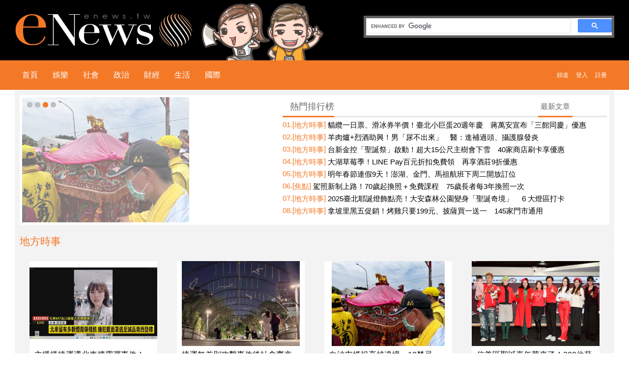

--- FILE ---
content_type: text/html; charset=utf-8
request_url: https://share.enews.tw/ArticleGroup/11
body_size: 8355
content:
<!DOCTYPE html>
<html>
<head>
<title>ENews新聞網 - 社會</title>

<meta http-equiv="Content-Type" content="text/html;charset=utf-8" >
<script src="/media/js/jQuery2.1.3.js"></script>
<script src="/media/js/detectmobilebrowser.js"></script>
<script src="/media/js/classes/public.js"></script>
<script src="/media/js/desktop/public.js"></script>
<script src="/media/js/jquery.SuperSlide.js"></script>
<script src="/media/js/desktop/article/group.js"></script>
<link rel="stylesheet" type="text/css" href="/media/css/public.css" media="screen">
<link rel="stylesheet" type="text/css" href="/media/css/desktop/template.css" media="screen">
<link rel="stylesheet" type="text/css" href="/media/css/desktop/article/group.css" media="screen">
<!--[if lt IE 9]>
<script src="//html5shim.googlecode.com/svn/trunk/html5.js"></script>
<![endif]-->
</head>
<body>
<div id="wrap">
<header>
<div id="headerBarWrap">
<div id="headerBar">
<a id="headerLogo" href="/"></a>
<div id="headerSearch">
<script async src="https://cse.google.com/cse.js?cx=c2e4ab61825ba4815"></script>
<div class="gcse-searchbox-only"></div>
</div>
</div>
</div></header>
<div id="activeMenu">
<div id="activeMenuWrap">
<div id="categoryWrap">
<nav class="mainCategoryWrap">
<a class="mainCategoryLink" href="/">首頁</a>
</nav>
<nav class="mainCategoryWrap">
<a class="mainCategoryLink" href="/ArticleGroup/10">娛樂</a>
<nav class="subCategoryWrap">
<a class="subCategoryLink" href="/ArticleCategory/55">網紅</a>
<a class="subCategoryLink" href="/ArticleCategory/56">娛樂圈</a>
<a class="subCategoryLink" href="/ArticleCategory/57">日韓</a>
</nav>
</nav>
<nav class="mainCategoryWrap">
<a class="mainCategoryLink" href="/ArticleGroup/11">社會</a>
<nav class="subCategoryWrap">
<a class="subCategoryLink" href="/ArticleCategory/58">地方時事</a>
<a class="subCategoryLink" href="/ArticleCategory/59">後續追蹤</a>
<a class="subCategoryLink" href="/ArticleCategory/60">焦點</a>
</nav>
</nav>
<nav class="mainCategoryWrap">
<a class="mainCategoryLink" href="/ArticleGroup/12">政治</a>
<nav class="subCategoryWrap">
<a class="subCategoryLink" href="/ArticleCategory/61">焦點討論</a>
<a class="subCategoryLink" href="/ArticleCategory/62">名人發言</a>
</nav>
</nav>
<nav class="mainCategoryWrap">
<a class="mainCategoryLink" href="/ArticleGroup/13">財經</a>
<nav class="subCategoryWrap">
<a class="subCategoryLink" href="/ArticleCategory/63">房市</a>
<a class="subCategoryLink" href="/ArticleCategory/64">股市理財</a>
<a class="subCategoryLink" href="/ArticleCategory/65">3C</a>
<a class="subCategoryLink" href="/ArticleCategory/76">職場情報</a>
<a class="subCategoryLink" href="/ArticleCategory/97">科技</a>
<a class="subCategoryLink" href="/ArticleCategory/98">科學新發現</a>
</nav>
</nav>
<nav class="mainCategoryWrap">
<a class="mainCategoryLink" href="/ArticleGroup/14">生活</a>
<nav class="subCategoryWrap">
<a class="subCategoryLink" href="/ArticleCategory/66">生活速報</a>
<a class="subCategoryLink" href="/ArticleCategory/67">健康</a>
<a class="subCategoryLink" href="/ArticleCategory/68">星座命理</a>
<a class="subCategoryLink" href="/ArticleCategory/69">生活消費</a>
<a class="subCategoryLink" href="/ArticleCategory/70">兩性</a>
<a class="subCategoryLink" href="/ArticleCategory/71">運動</a>
<a class="subCategoryLink" href="/ArticleCategory/72">寵物</a>
<a class="subCategoryLink" href="/ArticleCategory/77">旅遊</a>
</nav>
</nav>
<nav class="mainCategoryWrap">
<a class="mainCategoryLink" href="/ArticleGroup/15">國際</a>
<nav class="subCategoryWrap">
<a class="subCategoryLink" href="/ArticleCategory/73">中國</a>
<a class="subCategoryLink" href="/ArticleCategory/74">新奇</a>
<a class="subCategoryLink" href="/ArticleCategory/75">國際焦點</a>
</nav>
</nav>
</div>
<div id="userStatus">
<a class="userStatusLink" href="/member/register">註冊</a> 
<a class="userStatusLink" href="/member/login">登入</a>
<a class="userStatusLink" href="/channel">頻道</a>
</div>
</div></div>
<div id="view">
<div id="mainView">
<div>
<div id="hotBox">
<div id="AnimationBox">
<div class="dd">
<ul>
<li>
<a href="/Article/1256186">
<!--2:1-->
<div class="headimgBox">
<img src="https://enews.tw/photo/original/linecontent/5601/e277d42882abbeb4373b380f97791624.jpeg" alt="主播搭捷運遇北車煙霧彈事件！「放棄私人聚會」回工作崗位　盼社會重視公共安全" style="max-height: 255px; max-width: 510px;">
</div>
</a>
</li>
<li>
<a href="/Article/1256183">
<!--2:1-->
<div class="headimgBox">
<img src="https://enews.tw/photo/original/linecontent/5600/a8d24a2092b2120b8ae77f7fd18c02c0.jpeg" alt="捷運無差別攻擊事件後社會齊哀悼　北捷暫關燈飾、民眾自發獻花追思" style="max-height: 255px; max-width: 510px;">
</div>
</a>
</li>
<li>
<a href="/Article/1255709">
<!--2:1-->
<div class="headimgBox">
<img src="https://enews.tw/photo/original/linecontent/5585/1ab0811790fdc9c7221b0c2d4ab5f1f4.jpeg" alt="白沙屯媽祖高雄遶境　18禁忌「月經、守喪者」不得觸摸神明" style="max-height: 255px; max-width: 510px;">
</div>
</a>
</li>
<li>
<a href="/Article/1255601">
<!--2:1-->
<div class="headimgBox">
<img src="https://enews.tw/photo/original/linecontent/5577/14a1dc090b2a71ceb393a148894008f2.jpeg" alt="信義區聖誕嘉年華來了！200位藝人嗨翻3天：歌唱、舞蹈、原住民豐年祭一次看夠" style="max-height: 255px; max-width: 510px;">
</div>
</a>
</li>
</ul>
</div>
<div class="hd">
<ul>
<li>1</li>
</ul>
</div>
</div>
<div id="RightBox">
<div id="RightHead">
<div id="RightTitle">熱門排行榜</div>
<div id="Rightmiddle"></div>
<div id="RightIconBox">
<ul class="righticon">
<li>最新文章</li>
</ul>
</div>
</div>
<div id="RightList">
<!--最新-->
<ul>
<li>
<span class="RightListItem">01.[<a href="/ArticleCategory/58">地方時事</a>]</span>&nbsp;<a class="RightListTitle" href="/article/1255584">貓纜一日票、滑冰券半價！臺北小巨蛋20週年慶　蔣萬安宣布「三館同慶」優惠</a></li>
<li>
<span class="RightListItem">02.[<a href="/ArticleCategory/58">地方時事</a>]</span>&nbsp;<a class="RightListTitle" href="/article/1255582">羊肉爐+烈酒助興！男「尿不出來」　醫：進補過頭、攝護腺發炎</a></li>
<li>
<span class="RightListItem">03.[<a href="/ArticleCategory/58">地方時事</a>]</span>&nbsp;<a class="RightListTitle" href="/article/1255523">台新金控「聖誕祭」啟動！超大15公尺主樹會下雪　40家商店刷卡享優惠</a></li>
<li>
<span class="RightListItem">04.[<a href="/ArticleCategory/58">地方時事</a>]</span>&nbsp;<a class="RightListTitle" href="/article/1255498">大湖草莓季！LINE Pay百元折扣免費領　再享酒莊9折優惠</a></li>
<li>
<span class="RightListItem">05.[<a href="/ArticleCategory/58">地方時事</a>]</span>&nbsp;<a class="RightListTitle" href="/article/1255461">明年春節連假9天！澎湖、金門、馬祖航班下周二開放訂位</a></li>
<li>
<span class="RightListItem">06.[<a href="/ArticleCategory/60">焦點</a>]</span>&nbsp;<a class="RightListTitle" href="/article/1255407">駕照新制上路！70歲起換照＋免費課程　75歲長者每3年換照一次</a></li>
<li>
<span class="RightListItem">07.[<a href="/ArticleCategory/58">地方時事</a>]</span>&nbsp;<a class="RightListTitle" href="/article/1255408">2025臺北耶誕燈飾點亮！大安森林公園變身「聖誕奇境」　６大燈區打卡</a></li>
<li>
<span class="RightListItem">08.[<a href="/ArticleCategory/58">地方時事</a>]</span>&nbsp;<a class="RightListTitle" href="/article/1255266">拿坡里黑五促銷！烤雞只要199元、披薩買一送一　145家門市通用</a></li>
</ul>
<!--最新-->
<!--本周-->
<!--本周-->
</div>
</div>
</div>
<div id="mainContent">

<div class="categoryList">
<div class="categoryTitle"><a href="/ArticleCategory/58">地方時事</a></div>
<div class="categoryArticleList">
<div class="ArticleBox">
<a href="/Article/1256186">
<div class="ArticleImg">
<img src="https://enews.tw/photo/original/linecontent/5601/e277d42882abbeb4373b380f97791624.jpeg" alt="主播搭捷運遇北車煙霧彈事件！「放棄私人聚會」回工作崗位　盼社會重視公共安全" style="max-height: 173px; max-width: 260px;">
</div>
<div class="ArticleContent">
<div class="ArticleTitle">主播搭捷運遇北車煙霧彈事件！「放棄私人聚會」回工作崗位　盼社會重視公共安全</div>
<div class="ArticleDes">台北車站日前發生一起引發社會高度關注的煙霧彈事件，讓原本繁忙的交通樞紐瞬間陷入混亂。就在這個關鍵時刻，鏡新聞主播廖芳潔展現了新聞工作者的專業精神與責任感。儘管當時她正值休假，卻在下班尖峰時間搭乘捷運途中，迅速掌握狀況，主動前往台北車站進行現場連線報導。

▲ 主播廖芳潔搭捷運遇北車煙霧彈事件，回新聞崗位播報。（圖／鏡新聞）

廖芳潔回憶，事發當時接近傍晚六點，她正準備轉乘捷運前往私人聚會。然而，當</div>
<div class="ArticleInfo">
<span class="InfoUser">郭懿慧</span>
&nbsp;&nbsp;
<span class="InfoDate">2025-12-21</span>
</div>
</div>
</a>
</div>

</div>
<div class="categoryArticleList">
<div class="ArticleBox">
<a href="/Article/1256183">
<div class="ArticleImg">
<img src="https://enews.tw/photo/original/linecontent/5600/a8d24a2092b2120b8ae77f7fd18c02c0.jpeg" alt="捷運無差別攻擊事件後社會齊哀悼　北捷暫關燈飾、民眾自發獻花追思" style="max-height: 173px; max-width: 260px;">
</div>
<div class="ArticleContent">
<div class="ArticleTitle">捷運無差別攻擊事件後社會齊哀悼　北捷暫關燈飾、民眾自發獻花追思</div>
<div class="ArticleDes">12月19日，臺北捷運發生一起令人震驚的無差別攻擊事件，造成多名乘客受傷，社會各界對此深感悲痛。臉書粉專「Emmy追劇時間」發文表示，北捷台北火車站事發第一時間，余姓保全和捷運局的劉姓員工上前阻止歹徒丟煙霧彈，其中余姓保全遭砍傷，不治身亡。
今捷運公司發文表示，對於12月19日發生的無差別攻擊事件，臺北捷運與社會各界同感悲痛，謹向逝者及其家屬致上最深切的哀悼與慰問。對於第一時間挺身而出、即時控制狀</div>
<div class="ArticleInfo">
<span class="InfoUser">郭懿慧</span>
&nbsp;&nbsp;
<span class="InfoDate">2025-12-20</span>
</div>
</div>
</a>
</div>

</div>
<div class="categoryArticleList">
<div class="ArticleBox">
<a href="/Article/1255709">
<div class="ArticleImg">
<img src="https://enews.tw/photo/original/linecontent/5585/1ab0811790fdc9c7221b0c2d4ab5f1f4.jpeg" alt="白沙屯媽祖高雄遶境　18禁忌「月經、守喪者」不得觸摸神明" style="max-height: 173px; max-width: 260px;">
</div>
<div class="ArticleContent">
<div class="ArticleTitle">白沙屯媽祖高雄遶境　18禁忌「月經、守喪者」不得觸摸神明</div>
<div class="ArticleDes">12月5日至7日，白沙屯拱天宮媽祖應邀南下高雄，展開為期三天的贊境活動，吸引了眾多信眾參與。此次活動不僅是宗教信仰的展現，更是地方文化的盛會，讓高雄市民感受到媽祖的庇佑與祝福。

▲ 2025年白沙屯媽祖繞境北港朝天宮。（圖／楊登嵙 教授）

活動首日，白沙屯媽祖與紅毛港朝天宮媽祖共同參與「海神同慶雙媽巡安賜福遶境」。一大早，白沙屯媽祖抵達高雄區漁會大樓，進行贈送順風旗的儀式。這面特製的順風旗象徵</div>
<div class="ArticleInfo">
<span class="InfoUser">郭懿慧</span>
&nbsp;&nbsp;
<span class="InfoDate">2025-12-07</span>
</div>
</div>
</a>
</div>

</div>
<div class="categoryArticleList">
<div class="ArticleBox">
<a href="/Article/1255601">
<div class="ArticleImg">
<img src="https://enews.tw/photo/original/linecontent/5577/14a1dc090b2a71ceb393a148894008f2.jpeg" alt="信義區聖誕嘉年華來了！200位藝人嗨翻3天：歌唱、舞蹈、原住民豐年祭一次看夠" style="max-height: 173px; max-width: 260px;">
</div>
<div class="ArticleContent">
<div class="ArticleTitle">信義區聖誕嘉年華來了！200位藝人嗨翻3天：歌唱、舞蹈、原住民豐年祭一次看夠</div>
<div class="ArticleDes">隨著聖誕節的腳步逐漸逼近，台北信義區將迎來一場盛大的文化藝術盛會「2025聖誕文化藝術嘉年華」。這場活動由佳音教會葛優牧師主辦，北美優視頻道U Channel TV、好消息電視台及原住民族電視台協辦，黃國倫與寇乃馨夫婦攜手號召200多位藝人及20個團體，共同參與這場為期三天的聖誕慶典。
活動將於12月12日至14日在新光三越香堤大道廣場舉行，內容豐富多元，包括歌手演唱、原住民豐年祭、街頭舞蹈、文化</div>
<div class="ArticleInfo">
<span class="InfoUser">郭懿慧</span>
&nbsp;&nbsp;
<span class="InfoDate">2025-12-04</span>
</div>
</div>
</a>
</div>

</div>

</div>
<div class="categoryList">
<div class="categoryTitle"><a href="/ArticleCategory/59">後續追蹤</a></div>
<div class="categoryArticleList">
<div class="ArticleBox">
<a href="/Article/1254005">
<div class="ArticleImg">
<img src="https://enews.tw/photo/original/linecontent/1758509808/f62812cf2c942cf00092c29d2419d326.png" alt="AI世代調查／近5成學生把AI當知己　逾4成學生陷「責任黑洞」：不知誰負責" style="max-height: 173px; max-width: 260px;">
</div>
<div class="ArticleContent">
<div class="ArticleTitle">AI世代調查／近5成學生把AI當知己　逾4成學生陷「責任黑洞」：不知誰負責</div>
<div class="ArticleDes">AI浪潮正以前所未有的速度席捲台灣校園，深刻地重塑中小學生的學習與生活。然而，這群被稱為「AI世代」的數位原住民，準備好了嗎？
《親子天下》針對全台超過1.3萬名國中小學生執行的「AI世代學習大調查」，對象是就讀小學5-9年級的中小學生，這次問卷遍及全台22縣市、657所學校。調查發現，中小學生與AI的頻繁互動，並未轉化為成熟的數位素養。他們一方面擁抱AI作為學習幫手與情感慰藉，另一方面卻在批判思</div>
<div class="ArticleInfo">
<span class="InfoUser">郭懿慧</span>
&nbsp;&nbsp;
<span class="InfoDate">2025-09-22</span>
</div>
</div>
</a>
</div>

</div>
<div class="categoryArticleList">
<div class="ArticleBox">
<a href="/Article/1253121">
<div class="ArticleImg">
<img src="https://enews.tw/photo/original/linecontent/5260/817252a72f0aeb550ebf1abad520e17c.jpeg" alt="孫中山軍事顧問「荷馬李將軍」墓遭破壞？YouTuber澄清：靈骨已移回美國" style="max-height: 173px; max-width: 260px;">
</div>
<div class="ArticleContent">
<div class="ArticleTitle">孫中山軍事顧問「荷馬李將軍」墓遭破壞？YouTuber澄清：靈骨已移回美國</div>
<div class="ArticleDes">近期網路上流傳著一則令人不安的消息，稱國父孫中山的首席軍事顧問荷馬李將軍的陵墓遭到破壞和盜竊，讓不少人擔心這位歷史人物的安息之地是否受到侵犯。然而，知名YouTuber司徒建銘出面澄清，這一切不過是謠言，並證實荷馬李將軍的後人已經將其靈骨遷葬回美國。

▲ 孫中山軍事顧問「荷馬李將軍」墓遭破壞？YouTuber澄清：靈骨已移回美國。（圖／紅心字會）

司徒建銘指出，荷馬李將軍生於1876年，曾被孫</div>
<div class="ArticleInfo">
<span class="InfoUser">郭懿慧</span>
&nbsp;&nbsp;
<span class="InfoDate">2025-08-20</span>
</div>
</div>
</a>
</div>

</div>
<div class="categoryArticleList">
<div class="ArticleBox">
<a href="/Article/1252711">
<div class="ArticleImg">
<img src="https://enews.tw/photo/original//20782/527655/dd933c7bd0f068d3aaadd9f0872da881_0.jpeg" alt="台中深夜惡火奪命！男被困陽台活活燒死　初判疑菸蒂釀禍" style="max-height: 173px; max-width: 260px;">
</div>
<div class="ArticleContent">
<div class="ArticleTitle">台中深夜惡火奪命！男被困陽台活活燒死　初判疑菸蒂釀禍</div>
<div class="ArticleDes">台中市西區5日深夜驚傳致命火警，一名48歲洪姓男子被困住家9樓陽台，在大火猛烈燃燒下不幸身亡。鄰居目睹他雙手緊抓欄杆、哀嚎求救，場面怵目驚心。雖然消防人員10分鐘內控制火勢，仍無法挽回洪男生命。警方與消防調查後發現，起火點疑在床鋪與陽台落地窗間，現場遺留多枚煙蒂，初步排除外力縱火可能，研判是菸火不慎引發意外。

▲男子被大火困在陽台大聲求救。（圖／記者翻攝）
火警發生於5日晚間11時許，地點位於西</div>
<div class="ArticleInfo">
<span class="InfoUser">曾亭皓</span>
&nbsp;&nbsp;
<span class="InfoDate">2025-08-06</span>
</div>
</div>
</a>
</div>

</div>
<div class="categoryArticleList">
<div class="ArticleBox">
<a href="/Article/1252703">
<div class="ArticleImg">
<img src="https://enews.tw/photo/original//20782/527648/168939b6a3e1cd13481709dcd9eb6ad6_0.jpeg" alt="有新進度！南橫5口墜谷「3人失蹤」　搜救隊再尋獲遺留物品、遺骸　" style="max-height: 173px; max-width: 260px;">
</div>
<div class="ArticleContent">
<div class="ArticleTitle">有新進度！南橫5口墜谷「3人失蹤」　搜救隊再尋獲遺留物品、遺骸　</div>
<div class="ArticleDes">高雄李姓一家五口上月30日不幸在南橫公路遇上山崩墜谷，事件至今邁入第七天。儘管期間山區天氣惡劣、土石不穩導致搜救多次中斷，但消防人員未曾放棄。昨（5）日終於迎來天氣好轉，搜救人員在谷底與河床區域再發現一塊疑似人體軟組織、一截骨頭、數片衣物與車輛零件，已全數交由警方保存並通報鑑識單位進行身分比對。

▲路面坍方，駕駛未注意5人墜谷。（圖／消防局提供）
墜谷經過：5口之家突遭天災 14歲兒倖免
33歲</div>
<div class="ArticleInfo">
<span class="InfoUser">曾亭皓</span>
&nbsp;&nbsp;
<span class="InfoDate">2025-08-06</span>
</div>
</div>
</a>
</div>

</div>

</div>
<div class="categoryList">
<div class="categoryTitle"><a href="/ArticleCategory/60">焦點</a></div>
<div class="categoryArticleList">
<div class="ArticleBox">
<a href="/Article/1255407">
<div class="ArticleImg">
<img src="https://enews.tw/photo/original/linecontent/5550/2a7cb394e4406b8da82f5d2e1407e1d5.jpeg" alt="駕照新制上路！70歲起換照＋免費課程　75歲長者每3年換照一次" style="max-height: 173px; max-width: 260px;">
</div>
<div class="ArticleContent">
<div class="ArticleTitle">駕照新制上路！70歲起換照＋免費課程　75歲長者每3年換照一次</div>
<div class="ArticleDes">為了推動高齡換照政策，公路局於114年11月29日（星期六）舉辦了一系列快閃宣導活動，特別邀請知名代言人沈文程參與，從台中、南投一路到嘉義，完成三場別開生面的宣導活動。這次活動選擇在「台中大坑登山步道」、「南投竹山紫南宮」及「嘉義公園」等地進行，透過貼近長者生活的場域與輕鬆互動的方式，向全國民眾傳達「提早70來換照、寶島自在趴趴走」的重要理念，現場吸引了大批長輩駐足，反應熱烈，表示認同且支持。

</div>
<div class="ArticleInfo">
<span class="InfoUser">郭懿慧</span>
&nbsp;&nbsp;
<span class="InfoDate">2025-11-29</span>
</div>
</div>
</a>
</div>

</div>
<div class="categoryArticleList">
<div class="ArticleBox">
<a href="/Article/1254931">
<div class="ArticleImg">
<img src="https://photo.life.tw/photo/origin/98GAVA8RU7LBSWWG0SGSK.webp" alt="當孩子把問題丟給AI，誰來教他思考？中央大學教授曝閱讀革命關鍵" style="max-height: 173px; max-width: 260px;">
</div>
<div class="ArticleContent">
<div class="ArticleTitle">當孩子把問題丟給AI，誰來教他思考？中央大學教授曝閱讀革命關鍵</div>
<div class="ArticleDes">在人工智慧（AI）迅速發展的時代，如何培養學生的原創思維成為教育界的重要課題。中央大學網路學習科技研究所講座教授陳德懷，早在40年前便開始探索AI與教育的結合，如今他強調，應對未來複雜世界的關鍵在於閱讀。

▲ 如何培養「原創思維」？中央大學教授：關鍵在於巨量閱讀。（圖／教育部）

早期的AI教育探索
1988年，當大多數人對人工智慧仍感到陌生時，陳德懷在博士論文中提出了「智慧學習同伴」的概念，構</div>
<div class="ArticleInfo">
<span class="InfoUser">郭懿慧</span>
&nbsp;&nbsp;
<span class="InfoDate">2025-11-16</span>
</div>
</div>
</a>
</div>

</div>
<div class="categoryArticleList">
<div class="ArticleBox">
<a href="/Article/1254828">
<div class="ArticleImg">
<img src="https://enews.tw/photo/original/linecontent/5482/bbd91d0903eb07d6d1903aa36bdbecce.jpeg" alt="駕照效期只到70歲？公路局澄清：明年5月起實施高齡換照新制" style="max-height: 173px; max-width: 260px;">
</div>
<div class="ArticleContent">
<div class="ArticleTitle">駕照效期只到70歲？公路局澄清：明年5月起實施高齡換照新制</div>
<div class="ArticleDes">近日網路上流傳一則消息，聲稱從明年1月起，駕照效期將只到70歲，並建議長者趁現在換照以延長效期至75歲。對此，公路局特別澄清，這是一則錯誤訊息，並詳細說明了即將於明年5月實施的高齡換照分級關懷新制。

▲ 年滿70歲長者要求進行體格檢查，完成免費教育訓練和危險感知體驗，駕照效期將延長至75歲。（圖／公路局）

根據公路局的說明，從明年5月開始，將實施一項針對高齡駕駛人的新政策。這項政策的目的是為了</div>
<div class="ArticleInfo">
<span class="InfoUser">郭懿慧</span>
&nbsp;&nbsp;
<span class="InfoDate">2025-11-11</span>
</div>
</div>
</a>
</div>

</div>
<div class="categoryArticleList">
<div class="ArticleBox">
<a href="/Article/1254739">
<div class="ArticleImg">
<img src="https://enews.tw/photo/original/linecontent/5482/bbd91d0903eb07d6d1903aa36bdbecce.jpeg" alt="滿70歲換照新制！沈文程代言「高齡者安全駕駛」　交通部：非限制開車權" style="max-height: 173px; max-width: 260px;">
</div>
<div class="ArticleContent">
<div class="ArticleTitle">滿70歲換照新制！沈文程代言「高齡者安全駕駛」　交通部：非限制開車權</div>
<div class="ArticleDes">交通部於今日在臺北市區監理所士林監理站舉行了一場別開生面的記者會，正式宣布自115年5月起實施高齡換照新制。這項新政策旨在提升高齡駕駛者的安全性，並邀請知名藝人沈文程擔任宣導代言人，協助推廣高齡者的安全駕駛觀念。

▲ 交通部陳世凱部長與高齡換照新制代言人沈文程一同出席記者會。（圖／公路局）

為了讓社會各界更深入了解新制的推動背景及醫學依據，交通部特別邀請了臺中榮民總醫院副院長周元華醫師及高雄凱</div>
<div class="ArticleInfo">
<span class="InfoUser">郭懿慧</span>
&nbsp;&nbsp;
<span class="InfoDate">2025-11-04</span>
</div>
</div>
</a>
</div>

</div>

</div>

</div>
</div></div>
<footer>
<div id="footerLeft">
&copy;&nbsp;2001-2026&nbsp;eNews
</div>
<div id="footerRight">
<a class="footerLink" href="/Staticdescription/3">著作權保護</a>
<a class="footerLink" href="/Staticdescription/2">使用條款</a>
<a class="footerLink" href="/Staticdescription/1">隱私權政策</a>
<a class="footerLink" target="_blank" href="/cdn-cgi/l/email-protection#0a796f787c63696f4a6f646f7d79247e7d">聯絡我們</a>
</div>
</footer>
</div>
</div>
<!-- Start Alexa Certify Javascript -->
<script data-cfasync="false" src="/cdn-cgi/scripts/5c5dd728/cloudflare-static/email-decode.min.js"></script><script type="text/javascript">
_atrk_opts = { atrk_acct:"60uvj1aAkN00W8", domain:"enews.com.tw",dynamic: true};
(function() { var as = document.createElement('script'); as.type = 'text/javascript'; as.async = true; as.src = "https://d31qbv1cthcecs.cloudfront.net/atrk.js"; var s = document.getElementsByTagName('script')[0];s.parentNode.insertBefore(as, s); })();
</script>
<noscript><img src="https://d5nxst8fruw4z.cloudfront.net/atrk.gif?account=60uvj1aAkN00W8" style="display:none" height="1" width="1" alt="" /></noscript>
<!-- End Alexa Certify Javascript -->
<!-- Begin comScore Tag -->
<script>
var _comscore = _comscore || [];
_comscore.push({ c1: "2", c2: "22796481" });
(function() {
var s = document.createElement("script"), el = document.getElementsByTagName("script")[0]; s.async = true;
s.src = (document.location.protocol == "https:" ? "https://sb" : "http://b") + ".scorecardresearch.com/beacon.js";
el.parentNode.insertBefore(s, el);
})();
</script>
<noscript>
<img src="http://b.scorecardresearch.com/p?c1=2&c2=22796481&cv=2.0&cj=1" />
</noscript>
<!-- End comScore Tag --></body>
</html>

--- FILE ---
content_type: text/css
request_url: https://share.enews.tw/media/css/public.css
body_size: 346
content:
html, body{
    overflow-x: hidden;
    max-width: 100% !important;
}
body {
    margin:0;
    padding: 0;
    font-family:'Microsoft YaHei','Hiragino Sans GB','STHeiti',Tahoma,'SimHei',sans-serif;
    font-weight: 100;
    max-width: 100% !important;
}
div {margin: 0px;padding: 0px;zoom:1;display: block;vertical-align: middle;white-space:normal; word-break:break-all;}
span{white-space:normal; word-break:break-all;}
img{border: 0px;vertical-align: middle;}
input{vertical-align: middle;}
a{margin: 0px;padding: 0px;text-decoration: none !important;vertical-align: middle;}

.enews_ads_325 { border: none; height: 280px; width: 336px; margin: 0px; padding: 0px; position: relative; visibility: visible; background-color: transparent; display: inline-block; }


--- FILE ---
content_type: text/css
request_url: https://share.enews.tw/media/css/desktop/template.css
body_size: 742
content:
#headerBarWrap{display: block;width: auto;background-color: #000000;}
#headerBar{display: block;height: 123px;line-height: 123px;width: 1220px;margin:0px auto;position:relative;}
#headerLogo{display: block;position:absolute;left:0px;top:0px;width: 643px;height: 123px;line-height: 123px;background-image: url('/media/image/desktop/logo-2.png');background-repeat: no-repeat;}
#headerSearch{display: block;position:absolute;right:0px;top:31.5px;width: 500px;border: 5px solid #616161;background-color: #FFFFFF;line-height: 20px;}
#headerSearchWrap{float: left;width: 440px;height: 50px;}
#searchStart{float: right;width: 50px;height: 50px;cursor: pointer;}
#searchText{width: 100%;display: block;height: 30px;padding: 10px;border: 0px;outline: 0px;}
#activeMenu{display: block;width: 100%;height: 60px;line-height: 60px;background-color: #f47927;}
#activeMenuWrap{display: block;width: 1220px;margin: 0px auto;height: 60px;line-height: 60px;clear: both;}
#categoryWrap{display: block;width:900px;height: 60px;line-height: 60px;float: left;}
.mainCategoryWrap{display: block;float: left;width: auto;position:relative;height: 60px;line-height: 60px;background-color: #f47927;}
.mainCategoryLink{display: block;overflow: hidden;clear: both;width: auto;height: 60px;line-height: 60px;padding:0 15px;color:#FFFFFF;font-size: 16px;}
.subCategoryWrap{display: block;width: 120px;position:absolute;top:60px;left:0px;display: none;z-index: 999;}
.subCategoryLink{display: block;width: 120px;text-align: center;height: 40px;line-height: 40px;color: #FFFFFF;font-size: 16px;background-color:#f47927;opacity:0.7;}
.mainCategoryWrap:hover{background-color: #ff9a57;}
.mainCategoryWrap:hover .subCategoryWrap{display: block;}
.subCategoryLink:hover{opacity: 1;}
#userStatus{display: block;width:300px;height: 60px;line-height: 60px;float:right;}
.userStatusLink{display: block;line-height: 60px;height: 60px;margin-right:15px;color: #FFFFFF;font-size: 12px;float: right;}

#view{display: block;width: 1220px;margin: 0px auto;background-color: #f3f3f3;}
#mainView{margin:0px 10px;padding: 10px 0px;overflow: hidden;}
footer{margin:0px 10px;border-top: 1px solid #ccc;height: 60px;line-height: 60px;font-size: 12px;}
#footerLeft,#footerRight{height: 60px;line-height: 60px;}
#footerLeft{float: left;color: #666}
#footerRight{float: right;}
.footerLink{float: right;height: 16px;line-height: 16px;margin-top: 22px;padding: 0px 15px;border-right: 1px solid #CCC;color: #666;}
.footerLink:first-child{border-right: 0px;}

--- FILE ---
content_type: text/css
request_url: https://share.enews.tw/media/css/desktop/article/group.css
body_size: 959
content:
#hotBox{width:1190px;height: 255px; padding:5px;background-color: #fff; margin: 0 0 20px 0;}
#AnimationBox{width:510px;height: 255px; float: left; position: relative;}
.dd ul{padding: 0px; margin: 0px;width:510px;height: 255px;}
.dd li{padding: 0px; margin: 0px; width:510px; height: 255px; list-style:none;}
.headimgBox{width:510px;height: 255px;}
.hd{position: absolute;top: 10px;left: 5px;height: 30px;overflow: hidden;}
.hd ul{padding: 0px; margin: 0px;}
.hd li.on{background-color: #f47927;}
.hd li{float: left;width: 11px;height: 11px;border-radius: 20px 20px 20px 20px;overflow: hidden;cursor: pointer;text-indent: -999px; list-style: none; padding: 0; margin: 0 0 0 5px;border: 0; background: #BFBFBF;}

#RightBox{height: 255px;width:660px; float: left;margin: 0 0 0 20px;}
#RightHead{width:660px; height: 38px; border-bottom: 3px solid #e6e6e6;}
#RightTitle{width:90px;height:38px;color: rgb(105, 105, 105); font: 18px 'Century Gothic', 微軟正黑體, 'Microsoft JhengHei', DFKai-SB, sans-serif; line-height: 38px; padding: 0 0 0 15px; border-bottom: 3px solid #f47927;float: left;}
#Rightmiddle{width:415px; height: 38px; border-bottom: 3px solid #e6e6e6 ;float:left}
#RightIconBox{width:140px;height: 38px; float: left;}
.righticon{width:140px;height: 38px; padding: 0; margin: 0;}
.righticon li{width:70px;height:38px;color: rgb(105, 105, 105); font: 15px 'Century Gothic', 微軟正黑體, 'Microsoft JhengHei', DFKai-SB, sans-serif; line-height: 38px; padding: 0; border-bottom: 3px solid #e6e6e6;text-align: center; float: left ;list-style:none;}
.righticon li.on{border-bottom: 3px solid #f47927;}
#RightList{width:660px;height: 208px;margin: 6px 0 0 0;}
#RightList ul{width:660px;height: 208px; padding: 0; margin: 0;}
#RightList li{width:660px;height: 25px; line-height: 25px; font-size: 11px;font: 15px 'Century Gothic', 微軟正黑體, 'Microsoft JhengHei', DFKai-SB, sans-serif;list-style:none; overflow: hidden;}

.RightListItem{color: #f47927;}
.RightListItem a{color: #f47927;}
.RightListItem a:hover{color: red; text-decoration: underline;}
.RightListTitle{color: #000;}
.RightListTitle:hover{color: red; text-decoration: underline;}


#mainContent{width: 100%;}
.categoryList{width:100%;display: table;}
.categoryTitle{width: 100%; background: none;border: none;border-bottom: 3px solid #F6F6F6;margin: 0 0 5px 0;height: 36px;line-height: 36px;padding: 0;color: #f47927; font: 21px 'Century Gothic', 微軟正黑體, 'Microsoft JhengHei', DFKai-SB, sans-serif;}
.categoryTitle a{color: #f47927;}
.categoryTitle a:hover{text-decoration: underline;}
.categoryArticleList{width:260px;height:280px;margin: 10px 20px;background-color: #fff;font-family:'Century Gothic', 微軟正黑體, 'Microsoft JhengHei', DFKai-SB, sans-serif; float: left;}
.ArticleBox{width: 260px; height: 280px;}
.ArticleImg{width:260px; height: 173px;line-height: 170px;text-align: center;padding: 0; margin: 0px 0 ;}
.ArticleContent{width:240px; height: 87px; margin: 0 10px;}
.ArticleTitle{width:240px;height: 25px;margin: 5px 0px 2px 0px; font-size: 16px; line-height: 25px; color: #000; overflow: hidden;}
.ArticleDes{width: 240px; height: 36px; color: #888;margin: 0 0 4px 0;line-height: 18px; font-size: 13px;overflow: hidden;}
.ArticleInfo{width: 240px;height: 28px; font-size: 15px; font-family:'Century Gothic', 微軟正黑體, 'Microsoft JhengHei', DFKai-SB, sans-serif; overflow: hidden;}
.ArticleInfo .InfoUser{color: #f47929;}
.ArticleInfo .InfoDate{color: rgb(105, 105, 105);font-size: 12px;}


--- FILE ---
content_type: application/x-javascript
request_url: https://share.enews.tw/media/js/desktop/public.js
body_size: 1106
content:
$(function()
{
    //active view size
    (function()
    {
        var view=$('#mainView');
        var viewResize=function()
        {
            var wh=$(window).height();
            var min=wh-265;
            if(min<0)
            {
                min=0;
            }
            view.css('min-height',min+'px');
        };
        $(window).resize(viewResize);
        viewResize();
    })();
    
    //google analytics
    (function(i,s,o,g,r,a,m){i['GoogleAnalyticsObject']=r;i[r]=i[r]||function(){
    (i[r].q=i[r].q||[]).push(arguments)},i[r].l=1*new Date();a=s.createElement(o),
    m=s.getElementsByTagName(o)[0];a.async=1;a.src=g;m.parentNode.insertBefore(a,m)
    })(window,document,'script','//www.google-analytics.com/analytics.js','ga');

    ga('create', 'UA-50294085-1', 'auto');
    ga('send', 'pageview');

    //ihy test code
    /*
    (function()
    {
        var tractData=new Array();
        var createRandPoint=function()
        {
            var lat={
                max:2511,
                min:2200,
            };
            var lng={
                max:12300,
                min:12000
            };
            var latRang=lat.max-lat.min;
            var lngRang=lng.max-lng.min;
            var rlat=Math.floor((Math.random() * latRang));
            var rlng=Math.floor((Math.random() * lngRang));
            rlat+=lat.min;
            rlng+=lng.min;
            rlat=rlat/100;
            rlng=rlng/100;
            return {lat:rlat,lng:rlng};
        };
        var tryApi=function(point,callback,i)
        {
            var startTime=new Date().getTime();
            var i=i || 0;
            var url='http://aams.preview.rytass.com/api/events?search=&skip='+i+'&limit=12&sort=distance&userLatitude='+point.lat+'&userLongitude='+point.lng;
            var head=document.getElementsByTagName('head')[0];
            var script=document.createElement('script');
            script.onload=function()
            {
                var endTime=new Date().getTime();
                var executeTime=endTime-startTime;
                var cacheHit=0;
                if(executeTime<300)
                {
                    cacheHit=1;
                }
                tractData.push({
                    url:url,
                    executeTime:executeTime/1000,
                    cacheHit:cacheHit
                });
                if(i<0)
                {
                    i+=1;
                    tryApi(point,callback,i);
                }
                else
                {
                    callback.apply(script,[tractData]);
                }  
            };
            script.onerror=function()
            {
                tractData.push({
                    url:url,
                    executeTime:0,
                    cacheHit:false
                });
                callback.apply(script,[tractData]);
            };
            head.appendChild(script);
            script.src=url;
        };
        var point=createRandPoint();
        //var point={lat:24.6,lng:121.84};
        tryApi(point,function(data)
        {
            $.ajax({
                 url:'/api/ihy/insertLog',
                 data:{data:data},
                 dataType:'json',
                 type:'post',
                 success:function(data)
                 {
                     
                 }
             });
        });
    })();
    */ 
});

--- FILE ---
content_type: application/x-javascript
request_url: https://share.enews.tw/media/js/classes/public.js
body_size: 2715
content:
window.dataCenter=new (function()
{
    var data=new Object();
    var _this=this;
    window.$_GET=new Object();
    var init=function()
    {
        var query=location.search.replace(/\?/g,'');
        var datas=query.split('&');
        $.each(datas,function(k,v)
        {
            var vData=v.split('=');
            window.$_GET[vData[0]]=vData[1];
        });
    };
    
    this.set=function(name,value)
    {
        data[name]=value;
        return _this;
    };
    this.get=function(name)
    {
        return data[name];  
    };
    this.formToObject=function(JQuerySelector)
    {
        var data=new Object();
        $(JQuerySelector).each(function()
        {
            var n,v;
            switch($(this).attr('type'))
            {
                case 'checkbox':
                    n=$(this).attr('name');
                    v=0;
                    if($(this).prop('checked'))
                    {
                        v=1;
                    }
                    break;
                case 'radio':
                    n=$(this).attr('name');
                    $(JQuerySelector+'[name='+n+']').each(function()
                    {
                        if($(this).prop('checked'))
                        {
                            v=$(this).val();
                        }
                    });
                    break;
                default:
                    n=$(this).attr('name');
                    v=$(this).val();
                    break;
            }
            if(n!='undefined' && n!='' && v!='undefined')
            {
                data[n]=v;
            }
        });
        return data;
    };
    this.objectToForm=function(data,JQuerySelector)
    {
        var ve;
        $.each(data,function(k,v)
        {
            ve=$(JQuerySelector+'[name='+k+']');
            if(ve[0]!='undefined')
            {
                switch(ve.attr('type'))
                {
                    case 'checkbox':
                        if(v==1)
                        {
                            ve.prop('checked',true);
                        }
                        else
                        {
                            ve.prop('checked',false);
                        }
                        break;
                    case 'radio':
                        ve.each(function()
                        {
                            if($(this).val()==v)
                            {
                                $(this).attr('checked',true);
                            }
                            else
                            {
                                $(this).attr('checked',false);
                            }
                        });
                        break;
                    default:
                        ve.val(v);
                        ve.trigger('change');
                        break;
                }
            }
        });
    }
    init();
})();

window.php=new (function()
{
    this.nl2br = function (string) {
        string = escape(string);
        if (string.indexOf('%0D%0A') > -1) {
            var re_nlchar = /%0D%0A/g ;
        } else if (string.indexOf('%0A') > -1) {
            var re_nlchar = /%0A/g ;
        } else if (string.indexOf('%0D') > -1) {
            var re_nlchar = /%0D/g ;
        }
        return unescape(string.replace(re_nlchar, '<br />'));
    };
    this.htmlspecialchars = function (string, quote_style) {
       string = string.toString();

       string = string.replace(/&/g, '&amp;');
       string = string.replace(/</g, '&lt;');
       string = string.replace(/>/g, '&gt;');

       if (quote_style == 'ENT_QUOTES') {
           string = string.replace(/"/g, '&quot;');
           string = string.replace(/\'/g, '&#039;');
       } else if (quote_style != 'ENT_NOQUOTES') {
           string = string.replace(/"/g, '&quot;');
       }
       return string;
    };
    this.timeToYmd=function(time)
    {
        var d=new Date();
        d.setTime(parseInt(time,10)*1000);
        return d.getFullYear()+'-'+String('00'+(d.getMonth()+1)).slice(-2)+'-'+d.getDate();
    };
    this.timeToHis=function(time)
    {
        var d=new Date();
        d.setTime(parseInt(time,10)*1000);
        return d.getHours()+':'+d.getMinutes()+':'+d.getSeconds();
    };
    this.arraySearch=function(val,arr)
    {
        var key=false;
        $.each(arr,function(k,v)
        {
            if(v==val)
            {
                key=k;
                return false;
            }
        });
        return key;  
    };
    this.httpBuildQuery=function(data)
    {
        var str='';
        var buff=new Array();
        var parser=function(data,assocKey)
        {
            $.each(data,function(k,v)
            {
                if(typeof v=='object' || typeof v=='array')
                {
                    if(typeof data=='array')
                    {
                        parser(v,assocKey+'[]');    
                    }
                    else
                    {
                        parser(v,assocKey+'['+k+']');
                    }
                }
                else
                {
                    if(typeof data=='array')
                    {
                        buff.push(encodeURIComponent(assocKey+'[]')+'='+encodeURIComponent(v));
                    }
                    else
                    {
                        buff.push(encodeURIComponent(assocKey+'['+k+']')+'='+encodeURIComponent(v)); 
                    }
                } 
            }); 
        };
        if(typeof data=='object')
        {
            $.each(data,function(k,v)
            {
                if(typeof v=='object' || typeof v=='array')
                {
                    parser(v,k);
                }
                else
                {
                    buff.push(encodeURIComponent(k)+'='+encodeURIComponent(v));
                } 
            });
            str=buff.join('&');
        }
        return str;
    };
})();

window.bootstrapPager=function(jQuerySelector,callBacks)
{
    var cllBacks=callBacks || {};
    var _this=this;
    var nowPage=1;
    var maxPage=1;
    var padding=3;
    var wrap=null;
    var init=function()
    {
        wrap=$(jQuerySelector).css('text-align','center');
        if(!wrap.hasClass('container-fluid'))
        {
            wrap.addClass('container-fluid');
        }
        _this.setPage(1,1);  
    };
    var fetch=function()
    {
        if(maxPage<2)
        {
            wrap.hide();
        }
        else
        {
            var pageBoxer=$('<div></div>').attr('class','pagination');
            var ul=$('<ul></ul>');
            ul.append($('<li></li>').append($('<span></span>').attr('class','inactive page-x-of-y').html('Page '+nowPage+' of '+maxPage)));
            if(nowPage>1)
            {
                var prev=nowPage-1;
                ul.append($('<li></li>').append($('<span></span>').attr('class','inactive page-prev').html('« Prev').click(function()
                {
                    if(typeof callBacks.onChange=='function')
                    {
                        callBacks.onChange.apply(_this,[prev]);
                    }
                })));  
            };
            var start=nowPage-padding;
            var end=nowPage+padding;
            if(start<1)
            {
                start=1;
            }
            if(end>maxPage)
            {
                end=maxPage;
            }
            var i;
            for(i=start;i<=end;i++)
            {
                buildPage(ul,i);
            }
            if(nowPage<maxPage)
            {
                var next=nowPage+1;
                ul.append($('<li></li>').append($('<span></span>').attr('class','inactive page-next').html('Next »').click(function()
                {
                    if(typeof callBacks.onChange=='function')
                    {
                        callBacks.onChange.apply(_this,[next]);
                    }
                })));
            }
            wrap.html(pageBoxer.append(ul));
            wrap.show();
        }
    };
    var buildPage=function(ul,i)
    {
        var span=$('<span></span>').attr('class','active page-x').html(i);
        if(i==nowPage)
        {
            span.css('color','#FF8000');
        }
        else
        {
            span.click(function()
            {
                if(typeof callBacks.onChange=='function')
                {
                    callBacks.onChange.apply(_this,[i]);
                }
            });
        }
        ul.append($('<li></li>').append(span));
    };
    this.setPage=function(nowpage,maxpage)
    {
        nowPage=parseInt(nowpage,10);
        maxPage=parseInt(maxpage,10);
        fetch();  
    };
    this.getNowPage=function()
    {
        return nowPage;  
    };
    this.getMaxPage=function()
    {
        return maxPage;  
    };
    init();
};

window.ajax=new (function()
{
    var _this=this;
    var status=false;
    var init=function()
    {
        
    };
    this.start=function()
    {
        status=true;  
    };
    this.status=function()
    {
        return status;
    };
    this.end=function()
    {
        status=false;
    };
    init(); 
})();

window.prePage=new (function()
{
    
    var ref = '';
    var matchStr = '\/\/v4loc\.enews\.com\.tw|\/\/v4dev\.enews\.com\.tw|\/\/enews\.com\.tw|\/\/www\.enews\.com\.tw';
    
    var init=function()
    {
        if(document.referrer.length > 0) { 
            ref = document.referrer; 
        }
    }
    
    this.getPreUrl=function()
    {
        return ref;
    }
    
    this.start=function()
    {
        if( ref != "" && !ref.match(matchStr))
        {
            ref = "/";
        }
        if( ref == "" )
        {
            ref = "/";
        }
        window.location = ref;
    }
    
    this.setMatch=function(match)
    {
        matchStr = match;
    }
    
    this.setPreUrl=function(url)
    {
        ref = url;
    }
    
    this.location=function()
    {
        window.location = ref;
    }
    init();
})();

window.loadingMask=new (function()
{
    var clientHeight;
    var clientWidth;
    var maskDiv;
    var loadImg;
    
    var init = function()
    {
        clientHeight = document.documentElement.clientHeight;
        clientWidth = document.documentElement.clientWidth;
        maskDiv = document.createElement("div");
        loadImg = document.createElement("img");
    }
    
    this.start = function()
    {
        $(maskDiv).css({"width":clientWidth,"height":clientHeight,"background-color":"rgba(105,105,105,0.8)","position": "fixed","top":"0","left":"0"});
        $(loadImg).attr("src","/media/image/button/loading.gif").css({"width":"70px","position": "fixed","top":((clientHeight/2)-35)+"px","left":((clientWidth/2)-35)+"px"});
        $("body").append(maskDiv);
        $("body").append(loadImg);
    }
    
    this.setClientHeight = function(height)
    {
        clientHeight = clientHeight;
    }
    
    this.setClientWidth = function(width)
    {
        clientWidth = width;
    }
    
    this.remove = function()
    {
        $(maskDiv).remove();
        $(loadImg).remove();
    }
    
    init();
})();


--- FILE ---
content_type: application/x-javascript
request_url: https://share.enews.tw/media/js/desktop/article/group.js
body_size: 164
content:
$(function(){
    new (function(){
        $("#AnimationBox").slide({"mainCell":".dd ul","titCell":".hd ul","autoPlay":true,"autoPage":true,"delayTime":"600"});
        $("#RightBox").slide({"mainCell":"#RightList","titCell":"#RightIconBox li","delayTime":"0"});
    })
});